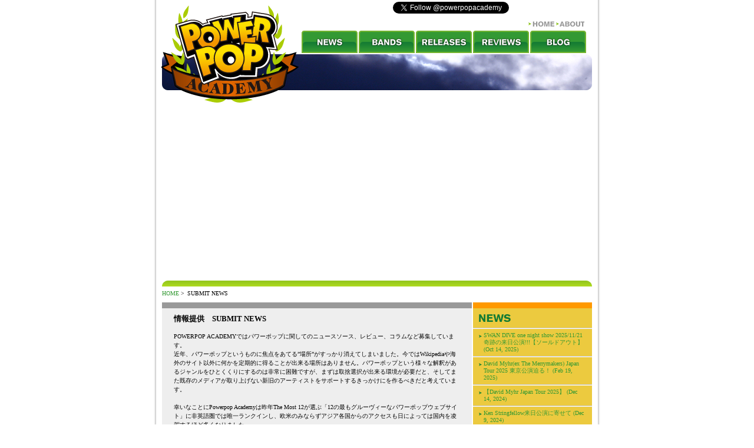

--- FILE ---
content_type: text/html
request_url: http://www.powerpopacademy.com/submitnews.html
body_size: 15099
content:
<?xml version="1.0" encoding="UTF-8"?>
<!DOCTYPE html PUBLIC "-//W3C//DTD XHTML 1.0 Strict//EN" "http://www.w3.org/TR/xhtml1/DTD/xhtml1-strict.dtd">
<html xmlns="http://www.w3.org/1999/xhtml" xml:lang="ja-JP" lang="ja-JP">
<head>
<link rel="shortcut icon" href="http://www.powerpopacademy.com/img-common/favicon.ico">
<meta property="og:image" content="http://www.powerpopacademy.com/img-common/logo_ppa.gif"/>
<meta http-equiv="Content-Type" content="text/html; charset=UTF-8" />
<meta http-equiv="Content-Style-Type" content="text/css" />
<meta http-equiv="Content-Script-Type" content="text/javascript" />
<meta name="ROBOTS" content="ALL" />
<meta name="description" content="世界中のパワーポップ（POWER POP, POWERPOP）バンドのニュースやCD、レコード、グッズが集まる日本唯一のパワーポップ専門サイト" />
<meta name="keywords" content="パワーポップ, POWER, POP, POWERPOP, CD, パワポ, ショップ, 名盤, PUNK, 通販, weezer, FOW, SHOP, store, シンセ, 80s, レコード" />
<meta name="google-translate-customization" content="2ab0e9d0df124bdb-78c0dbdb38741dbb-g7902cf8093edbe6c-17"></meta>

<link rel="stylesheet" href="/css/import.css" type="text/css" media="screen,tv" />
<link rel="stylesheet" href="/css/print.css" type="text/css" media="print" />
<link rel='stylesheet' id='list-page-css' href="/css/list.page.css" type='text/css' media='all' />
<link rel="stylesheet" href="/css/version4.css" type="text/css" />
<script type="text/javascript" src="/js/jquery-1.10.1.min.js"></script>
<script type="text/javascript" src="/js/prototype.js"></script>
<script type="text/javascript" src="/js/scriptaculous.js?load=effects,builder"></script>
<script type="text/javascript" src="/js/lightbox.js"></script>
<script type="text/javascript" src="/js/rollover.js"></script>




<title>SUBMIT NEWS | POWERPOP ACADEMY  （パワーポップ・アカデミー）       a division of THSITIME RECORDS</title>
</head>

<body>

<!--wrapper-->
<div id="wrapper">

	<!--head-->
	<div id="head">

<p id="logo"><a href="/home.html">POWERPOP ACADEMY</a></p>
<!--SNS-->	
	
<div id="SNS">
<!--Twitterボタン-->
<a href="https://twitter.com/powerpopacademy" class="twitter-follow-button" data-show-count="true" data-lang="en">follow @powerpopacademy</a>
<script>!function(d,s,id){var js,fjs=d.getElementsByTagName(s)[0],p=/^http:/.test(d.location)?'http':'https';if(!d.getElementById(id)){js=d.createElement(s);js.id=id;js.src=p+'://platform.twitter.com/widgets.js';fjs.parentNode.insertBefore(js,fjs);}}(document, 'script', 'twitter-wjs');</script>


<!--いいねボタン-->
<iframe src="//www.facebook.com/plugins/like.php?href=http%3A%2F%2Fwww.facebook.com%2Fpowerpopacademy&amp;send=false&amp;layout=button_count&amp;width=110&amp;show_faces=false&amp;font&amp;colorscheme=light&amp;action=like&amp;height=21&amp;appId=488986647806837" scrolling="no" frameborder="0" style="border:none; overflow:hidden; width:110px; height:21px;" allowTransparency="true"></iframe></div>

<br><br><br><br>
<!--navH-->
		<div id="navH">
			<ul>
			<li><a href="/home.html"><img src="/img-common/nav-home.gif" width="44" height="9" alt="HOME" class="btn" /></a></li>
			<li><a href="/about.html"><img src="/img-common/nav-about.gif" width="48" height="9" alt="ABOUT" class="btn" /></a></li>
			</ul>
		</div>
		<!--/navH-->


		<!--navG-->
		<div id="navG">
			<ul>
			<li id="navG01" title="NEWS"><a href="/news/index.html">NEWS</a></li>
			<li id="navG02" title="BANDS"><a href="/bands/index.html">BANDS</a></li>
			<li id="navG03" title="RELEASES"><a href="/releases/index.html">RELEASES</a></li>
			<li id="navG04" title="DISTRO"><a href="/distro/index.html">DISTRO</a></li>
			<li id="navG05" title="BLOG"><a href="/blog/index.html">BLOG</a></li>
			</ul>
		</div>
		<!--/navG-->

		<p id="photo"><img src="/img-common/photo-about.jpg" width="730" height="61" alt="写真" /></p>
		<h1></h1>

	</div>
	<!--/head-->

	<!--pageBody-->
	<div id="pageBody">

		<!--topicPath-->
		<div id="topicPath">
			<ul>
			<li><a href="/home.html">HOME</a></li>
			<li><span>&gt;</span>SUBMIT NEWS</li>
			</ul>
		</div>
		<!--/topicPath-->

		<!--primary-->
		<div id="primary">

			<!--primaryBox-->
			<div class="primaryBox">
				<div class="one-column">
<strong>情報提供　SUBMIT NEWS</strong><BR><BR>
<p>POWERPOP ACADEMYではパワーポップに関してのニュースソース、レビュー、コラムなど募集しています。<BR>近年、パワーポップというものに焦点をあてる”場所”がすっかり消えてしまいました。今ではWikipediaや海外のサイト以外に何かを定期的に得ることが出来る場所はありません。パワーポップという様々な解釈があるジャンルをひとくくりにするのは非常に困難ですが、まずは取捨選択が出来る環境が必要だと、そしてまた既存のメディアが取り上げない新旧のアーティストをサポートするきっかけにを作るべきだと考えています。<BR><BR>

幸いなことにPowerpop Academyは昨年The Most 12が選ぶ「12の最もグルーヴィーなパワーポップウェブサイト」に非英語圏では唯一ランクインし、欧米のみならずアジア各国からのアクセスも日によっては国内を凌駕するほど多くなりました。
<BR>
是非、あなたの飛び切りのスクープ、他愛もないタレコミ、音源リリース、フリーダウンロード情報、自薦他薦のバンド情報などお送りください。スタッフが吟味、情報の裏づけなどを行った後ニュースとしてポストさせていただきます。また参照したURL（ソース元）がある場合はそちらのリンクも添えて投稿してください。<BR>※すべての情報が載るわけではないことをご了承ください。<BR><BR>


<strong>アフターファイヴ＆週末＆放課後ライター、記事で連携を図ってくれるブロガー様も同時募集中</strong><BR>
お気軽にフォームからご連絡を<BR>


■参加のポイント（例）<BR>
・何年も追いかけているパワーポップバンドがいる<BR>
・そのバンドのことなら誰よりも詳しい<BR>
・そのバンドのことをみんなに知って欲しい<BR>
・海外などでチェックしたパワーポップのニュースをみんなに読んで欲しい<BR>
・つぶやくだけでは物足りない<BR><BR>

■参加メリット<BR>
・ニュースやブログ記事が毎日のように溢れている昨今、みなさんの大切な情報はすぐに埋もれてしまいます。パワーポップという共通の場所に共通の言語で発表することで、パワーポップを愛する人たちに届けることが出来ます。<BR>
・あなたの書いた文章を好きなときに発表できます。<BR>
・アーティストへのインタビューなども提案可能です。<BR>
・好きなバンドのリリースや来日、イベント出演などに話が広がる可能性も<BR>
・記事にあなたのプロフィールと、あなたに関連したサイト（Twitter、ブログなど）へのリンクを掲載できます<BR>
・企画を考えて、実際のウェブマガジン上で実施することができます。アイデアも募集中！<BR>
<BR>
<BR>
      </p>           
 <form method="post" action="http://www.powerpopacademy.com/cgi/mt/plugins/MailForm/mt-mail-form.cgi" name="mail_form">
                     <p>
                        <label for="mail_author">投稿者 YOUR NAME　:</label><br />
                        <input id="mail_author" name="mail_author" size="50" value="" />
                     </p>
                     <p>
                        <label for="mail_email">メールアドレス　YOUR MAIL:</label><br />
                        <input id="mail_email" name="mail_email" size="50" value="" />
                     </p>
                     <p>
                        <label for="mail_subject">タイトル　TITLE:</label><br />
                        <input id="mail_subject" name="mail_subject" size="50" value="" />
                     </p>
                     <p>
                        <label for="mail_text">本文　THE SCOOP:</label><br />
                        <textarea id="mail_text" name="mail_text" rows="20" cols="100"></textarea>
                     </p>
                     <p>
                        <input type="hidden" id="mail_blog_id" name="mail_blog_id" value="1" />
                        <input type="submit" name="mail_preview" id="mail_preview" accesskey="v" value="確認" />
                        <input type="submit" name="mail_post" id="mail_post" accesskey="s" value="送信" />
                     </p>
                     </form>


				</div>
			</div>
			<!--/primaryBox-->

		</div>
		<!--/primary-->

		<!--secondary-->
		<div id="secondary">

			<!--secondaryBox-->
			<div class="secondaryBox">
<h2><img src="/img-common/h2-news.gif" width="182" height="13" alt="NEWS" /></h2>
<ul>
<li>
<p class="arrow"><a href="http://www.powerpopacademy.com/news/2025/10/14-200621.html">SWAN DIVE one night show 2025/11/21 奇跡の来日公演!!!【ソールドアウト】 (Oct 14, 2025)</a></p>
</li>
<li>
<p class="arrow"><a href="http://www.powerpopacademy.com/news/2025/02/19-111108.html">David Myhr(ex The Merrymakers) Japan Tour 2025 東京公演迫る！ (Feb 19, 2025)</a></p>
</li>
<li>
<p class="arrow"><a href="http://www.powerpopacademy.com/news/2024/12/14-195818.html">【David Myhr Japan Tour 2025】 (Dec 14, 2024)</a></p>
</li>
<li>
<p class="arrow"><a href="http://www.powerpopacademy.com/news/2024/12/09-231704.html">Ken Stringfellow来日公演に寄せて (Dec  9, 2024)</a></p>
</li>
<li>
<p class="arrow"><a href="http://www.powerpopacademy.com/news/2024/09/27-160913.html">【Chris Price来日公演特集】公演直前、Chris Priceからのメッセージが到着！！ (Sep 27, 2024)</a></p>
</li>
<li>
<p class="arrow"><a href="http://www.powerpopacademy.com/news/2024/08/28-180107.html">【Chris Price来日公演特集】Melody Of Madnessというスーパーポップユニット！ (Aug 28, 2024)</a></p>
</li>
<li>
<p class="arrow"><a href="http://www.powerpopacademy.com/news/2024/07/22-195834.html">【Chris Price来日公演特集】Emitt Rhodes復活という奇跡を起こしたマジックメロディー (Jul 22, 2024)</a></p>
</li>
<li>
<p class="arrow"><a href="http://www.powerpopacademy.com/news/2024/06/30-052632.html">Powerpop Academy Presents Chris Price Japan Tour!!!!! (Jun 30, 2024)</a></p>
</li>
<li>
<p class="arrow"><a href="http://www.powerpopacademy.com/news/2024/04/05-193053.html">皆さん、Aerialが帰ってきました（涙）最強のアルバムを引っ提げて！ (Apr  5, 2024)</a></p>
</li>
<li>
<p class="arrow"><a href="http://www.powerpopacademy.com/news/2024/04/05-192107.html">え！？あのThe MommyheadsのJadedが2024年の日本で生で聴けるんですか！？ (Apr  5, 2024)</a></p>
</li>

</ul>

			</div>
			<!--/secondaryBox-->



<!--banner-->
<div id="banner">
<form action="https://www.paypal.com/cgi-bin/webscr" method="post">
  <input type="hidden" name="cmd" value="_donations">
  <input type="hidden" name="business" value="TCLUANSXCCR2Y">
  <input type="image" src="http://www.powerpopacademy.com/img-common/btn_donateCC_LG.gif"
    border="0" name="submit"
    alt="PayPal - The safer, easier way to pay online!">
</form>
<br>
<p align="center">If you like what we do, please donate to help us keep the site (and maybe Powerpop itself)going and to grow...</p>


<p>
<A href="http://www.ziyu.net/" target="_blank"><IMG SRC="http://pranking6.ziyu.net/img.php?powerpopacademy" alt="ブログパーツ" border=0 width=35 height=11></A>
<SCRIPT TYPE="text/javascript" SRC="http://pranking6.ziyu.net/js/powerpopacademy.js" charset=shift_jis></SCRIPT></p>


<p><a href="http://www.powerpopacademy.com/submitnews.html"><img src="/img-common/submitnews.jpg" width="202" alt="ニュース投稿" /></a></p>



<p><style type='text/css'>a.soundcloud-dropbox:hover {color: white !important; background-color: transparent !important; background-position: -200px 0 !important;}*html a.soundcloud-dropbox {background-image: none !important; filter: progid:DXImageTransform.Microsoft.AlphaImageLoader(src='(http://a1.sndcdn.com/images/dropbox_square_dark.png?04ad178)', sizingMethod='crop') !important;}/* if you want to have valid HTML, please be so kind and put the style part in the head of your page */</style><a href='http://soundcloud.com/thistimerecords/dropbox' style='display: block; margin: 10px auto; background: transparent url(http://a1.sndcdn.com/images/dropbox_square_dark.png?04ad178) top left no-repeat; color: #D9D9D9; font-size: 10px; height: 82px; padding: 39px 15px 5px 10px; width: 105px; text-decoration: none; text-align: center; font-family: "Lucida Grande", Helvetica, Arial, sans-serif; line-height: 1.3em' class='soundcloud-dropbox'>Send me<br>your sounds</a></p>


<p><a href="http://www.thistimerecords.com/"><img src="/img-common/banner-thistime.gif" width="202" height="30" alt="THISTIME RECORDS" /></a></p>


<br>
<br>
<br>
<br>

</div>
<!--/banner-->


		</div>
		<!--/secondary-->

		<div class="clear">&nbsp;</div>

<!-- twitter follow badge by go2web20 -->
<script src='http://files.go2web20.net/twitterbadge/1.0/badge.js' type='text/javascript'></script><script type='text/javascript' charset='utf-8'><!--
tfb.account = 'powerpopacademy';
tfb.label = 'follow-us';
tfb.color = '#f7941d';
tfb.side = 'r';
tfb.top = 126;
tfb.showbadge();
--></script>
<!-- end of twitter follow badge -->

<script async src="//pagead2.googlesyndication.com/pagead/js/adsbygoogle.js"></script>
<!-- PPA_bottom728 -->
<ins class="adsbygoogle"
     style="display:inline-block;width:728px;height:90px"
     data-ad-client="ca-pub-2145537989272681"
     data-ad-slot="9672125960"></ins>
<script>
(adsbygoogle = window.adsbygoogle || []).push({});
</script>


		<!--foot-->
		<div id="foot">

			<!--navB-->
			<div id="navB">
				<ul>
				<li><a href="/home.html">HOME</a></li>
				<li><span>｜</span><a href="/news/index.html">NEWS</a></li>
				<li><span>｜</span><a href="/bands/index.html">BANDS</a></li>
				<li><span>｜</span><a href="/releases/index.html">RELEASES</a></li>
				<li><span>｜</span><a href="/distro/index.html">DISTRO</a></li>
				<li><span>｜</span><a href="/blog/index.html">BLOG</a></li>
				<li><span>｜</span><a href="/about.html">ABOUT</a></li>
				<li><span>｜</span><a href="/submitnews.html">SUBMIT NEWS</a></li>
				</ul>
			</div>
			<!--/navB-->

			<address>&copy; POWERPOP ACADEMY</address>

		</div>
<script type=text/javascript>$(document).ready(function(){$.stratus({color:"ff3366",align:"top",animate:"fade",random:!1,download:!1,auto_play:false,position:"absolute",links:"https://soundcloud.com/powerpopacademy"})});</script>
		
		<!--/foot-->


	</div>
	<!--/pageBody-->

</div>
<!--/wrapper-->

</body>
</html>

--- FILE ---
content_type: text/html; charset=utf-8
request_url: https://www.google.com/recaptcha/api2/aframe
body_size: 269
content:
<!DOCTYPE HTML><html><head><meta http-equiv="content-type" content="text/html; charset=UTF-8"></head><body><script nonce="Uq3GLJQdIDWRC_PPm-5enA">/** Anti-fraud and anti-abuse applications only. See google.com/recaptcha */ try{var clients={'sodar':'https://pagead2.googlesyndication.com/pagead/sodar?'};window.addEventListener("message",function(a){try{if(a.source===window.parent){var b=JSON.parse(a.data);var c=clients[b['id']];if(c){var d=document.createElement('img');d.src=c+b['params']+'&rc='+(localStorage.getItem("rc::a")?sessionStorage.getItem("rc::b"):"");window.document.body.appendChild(d);sessionStorage.setItem("rc::e",parseInt(sessionStorage.getItem("rc::e")||0)+1);localStorage.setItem("rc::h",'1769905876825');}}}catch(b){}});window.parent.postMessage("_grecaptcha_ready", "*");}catch(b){}</script></body></html>

--- FILE ---
content_type: text/css
request_url: http://www.powerpopacademy.com/css/import.css
body_size: 381
content:
@charset "Shift_JIS";

@import "fonts.css";
@import "foot.css";
@import "form.css";
@import "head.css";
@import "list.css";
@import "module.css";
@import "navB.css";
@import "navG.css";
@import "navH.css";
@import "navL.css";
@import "print.css";
@import "reset.css";
@import "structure.css";
@import "table.css";
@import "topicPath.css";
@import "typography.css";

--- FILE ---
content_type: text/css
request_url: http://www.powerpopacademy.com/css/list.page.css
body_size: 5970
content:

.list-post .the_content figure br {
	display:none;
}

#tsLists div, #tsLists img, #tsLists p {
	margin:0px;
	padding:0px;
}
#tsLists .tsl_header {
	padding-bottom:15px;
}
#tsLists .tsl_header p {
	margin-bottom:12px;
}
#tsLists .tsl_header {
	padding-bottom:15px;
}
#tsLists .tsl_excerpt {
	display:none !important
}
#tsLists .tsl_items {
	clear:both;
}
#tsLists .tsl_item {
	padding:30px 0px;
	border-top-width: 1px;
	border-top-style: solid;
}
#tsLists .tsl_item_twitter {
	padding:10px 0px;
}
#tsLists .tsl_clear {
	clear:both;
	height: 1px;
	overflow: hidden;
}
#tsLists .tsl_left {
	float:left;
	width:190px;
}
#tsLists .tsl_left_twitter {
	float:left;
	width:48px;
}
#tsLists .tsl_handle {
	background-image: url("https://ts-tools.s3.amazonaws.com/lists/css/handle-img.png");
	height: 48px;
	width: 48px;
}
#tsLists .tsl_number {
	float:left;
	font-family: "Arial Black",Arial,Helvetica,Geneva,sans-serif;
	font-size: 30px;
	font-weight: bold;
	overflow: hidden;
	padding-top: 10px;
	text-align: center;
	width: 40px;
	height: 30px;
	margin-right:15px;
}
#tsLists .tsl_number_4dig {
	font-size: 15px;
}
#tsLists .tsl_number_3dig {
	font-size: 20px;
}
#tsLists .tsl_number_2dig {
	font-size: 25px;
}
#tsLists .tsl_item_hdr {
	float:left;
	width:375px;
}
#tsLists .tsl_item_hdr_full {
	width: auto;
}
#tsLists .tsl_audio {
	height:25px;
}
#tsLists .tsl_right {
	float:right;
	width:430px;
}
#tsLists .tsl_right_twitter {
	float:right;
	width:560px;
}
#tsLists .tsl_right_full {
	float: none;
	width:620px;
}
#tsLists .tsl_getOnLinks {
	border-top-width: 1px;
	border-top-style: solid;
	padding-top:15px;
	margin-top:15px;
	font-weight:bold;
}
#tsLists .tsl_link {
	float:left;
}
#tsLists .tsl_lnkline {
	float:left;
	padding:0 7px;
}
#tsLists .tsl_getOn {
	float:left;
	padding-right:7px;
}
#tsLists .tsl_title_middle {
	height: 40px;
	display: table-cell;
	vertical-align: middle;
}
#tsLists .tsl_title h3 {
	font-size: 24px;
	line-height: 26px;
	margin: -4px 0 3px;
	text-transform: none;
}
#tsLists .tsl_item_hdr_full_noCount .tsl_title h3 {
	font-size: 18px;
	line-height: 20px;
}
#tsLists .tsl_subtitle {
	font-weight:bold;
}
#tsLists .tsl_album {
	font-weight:bold;
	padding-bottom:5px;
}
#tsLists .tsl_descr {
	padding-bottom:5px;
}
#tsLists .tsl_descr ul {
	margin:0 !important;
}
#tsLists .tsl_descr p {
	margin-bottom:10px;
}
#tsLists .tsl_iGap {
	height:5px;
	overflow:hidden;
}
#tsLists .hdr_image {
	text-align:center;
	padding-bottom:15px;
}
#tsLists .hdr_image_center {
	text-align:center;
	padding-bottom:15px;
}
#tsLists .hdr_image_left {
	float: left;
	padding-right:15px;
	padding-bottom:0px;
}
#tsLists .tsl_img_credit {
	text-align:left;
	font-size:11px;
	position: relative;
	padding-bottom:15px;
	clear:both;
}
#tsLists .hdr_image .tsl_img_credit {
	padding-bottom:0px;
}
#tsLists .tsl_audio, #tsLists .tsl_video {
	display:none;
}
#tsLists .tsl_items .button, #tsLists .pagination .button {
	cursor:default;
}
#tsLists .tsl_footer h2 {
	margin-top:0 !important;
	font-size:24px;
}
#tsLists .tsl_footer p {
	margin-bottom:10px;
}
#tsl_pages {
	margin-bottom:10px;
	padding:10px 15px;
}
#tsl_pages .pagination {
	font-size: 20px;
	font-weight: bold;
}
#tsl_pages .pagination a {
	text-decoration: none;
}
#tsl_pages .pagination .item {
	display: block;
	float: left;
	text-align: center;
	height:29px;
	border-right-width:5px;
	border-right-style:solid;
}
#tsl_pages .pagination .lbl {
	margin: 0 10px;
	overflow: hidden;
	padding: 5px 3px;
	white-space: nowrap;
	width: 60px;
}
#tsl_pages .pagination .btn, #tsl_pages .pagination .isLast  {
	border-right-width:0px;
}
#tsl_pages .pagination .btn .lbl {
	margin:0;
	padding-left:0;
	padding-right:0;
	font-size: 18px;
}
#tsl_pages .pagination .current.btn .lbl {
	background-color:transparent;
}
#tsl_pages .pagination .next {
	float:right;
}
#tsl_pages .pagination .next .lbl {
	width:70px;
	text-align: right;
}
#tsl_pages .pagination .prev .lbl {
	width:110px;
	text-align: left;
}
#tsl_pages .pagination .prev.box4 {
	padding-right:42px;
}
#tsl_pages .pagination .prev.box3 {
	padding-right:85px;
}
#tsl_pages .pagination .prev.box2 {
	padding-right:127px;
}
#tsl_pages .pagination .prev.box1 {
	padding-right:170px;
}

#tsl_infoBtn_1 {
	clear: both;
	margin-top: 27px;
	text-align: center;
}
#tsl_infoBtn_1 .infoLink {
	display: inline;
	margin: 7px;
}
#tsl_infoBtn_1 .infobtn {
	text-align: center;
}
#tsl_infoBtn_1 .infobtn a, #tsl_infoBtn_1 .infobtn a:hover {
	font-size: 14px;
	font-weight: bold;
	margin: 12px 0 30px;
	padding: 7px;
	display:inline-block;
	*display:inline;
	zoom:1;
}
#tsl_infoBtn_1 .infobtn a {
	text-decoration: none;
}
#tsl_infoBtn_1 a {
	margin:16px 0 0 !important;
}

.tsl_below {
	text-align:center;
}
.tsl_below .tsl_thumb {
	padding-top:15px !important
}


/** POLL DADDY */
#tsLists #single_wrap .gform_wrapper {
	clear: both;
}
#tsLists .polldaddy-inline {
	width: 584px !important;
}
#tsLists .polldaddy-inline {
	padding: 10px 20px 20px !important;
}
#tsLists .pds-answer-feedback {
	margin: 5px 0 0 !important;
}
#tsLists .pds-answer-group, .pds-feedback-group {
	padding: 5px 0 !important;
}
#tsLists .pds-question {
	padding-bottom: 10px !important;
}
#tsLists .gform_footer .button {
	float: none !important;
}
#tsLists .tsl_below .tsl_descr {
	text-align:left;
}
#tsLists .no_header .tsl_item_1 {
	border-top: 0;
}
#tslists .tsl_below .tsl_video {
	padding-top:15px !important;
	margin-bottom: 15px;
}
#tslists .hdr_image_left {
	margin-bottom: 15px;
}

/** ** DEFAULT COLORS **/
#tsl_pages .pagination .current.btn .lbl {
	/*color:#cccccc;*/
}

#list_playlist_buy_button {
	width:280px;
	text-align:center;
}
#list_playlist_buy_button .itunes_buy_wrap,
#list_playlist_buy_button .amazon_buy_wrap {
	font:bold 14px/normal "Helvetica Neue", arial, sans-serif;
	line-height:normal;
}
#list_playlist_buy_button .itunes_buy_wrap {
	padding:8px 0 20px;
	border-bottom:1px dotted #333;
}
#list_playlist_buy_button .amazon_buy_wrap {
	padding:20px 0 8px;
}

--- FILE ---
content_type: text/css
request_url: http://www.powerpopacademy.com/css/version4.css
body_size: 934
content:
@charset "Shift_JIS";

body{
	color:#000000;
	background:#ffffff;
}
a img{
	border:none;
	color:#ffffff;
}

h4 {
    font-size: 20px;
    line-height: 20px;
    letter-spacing: -2px;
    font-weight: bold;
    margin-left: 30px;
    color: #2b74b4 ;
}
h5 {
    font-size: 20px;
    line-height: 15px;
    letter-spacing: -2px;
    font-weight: bold;
    margin-left: 30px;
    color: #2b74b4 ;
}


.buybtn1 {
	font-size:12px;
	font-weight:normal;
	color:#fff;
	width:180px;
	margin:10px auto;
	padding:5px 10px;
	line-height:200%;
	text-decoration:none;
	background-color:#39F;
	display:inline-block;
	text-align:center;

}

a.buybtn1 {text-decoration:none;color:#fff;}
a.buybtn1:visited {text-decoration:none;color*#fff;}
a.buybtn1:link {text-decoration:none;color*#fff;}

.buybtn1:hover {
	color:#fff;
	background-color:#0CF;
}
.buybtn1:active {
	position:relative;
	top:1px;
}

--- FILE ---
content_type: text/css
request_url: http://www.powerpopacademy.com/css/fonts.css
body_size: 788
content:
/*
Copyright (c) 2007, Yahoo! Inc. All rights reserved.
Code licensed under the BSD License:
http://developer.yahoo.net/yui/license.txt
version: 2.2.2
*/
/**
 * Percents could work for IE, but for backCompat purposes, we are using keywords.
 * x-small is for IE6/7 quirks mode.
 * 
 */
body {font:13px arial,helvetica,clean,sans-serif;*font-size:small;*font:x-small;}
table {font-size:inherit;font:100%;}

/**
 * 99% for safari; 100% is too large
 */
select, input, textarea {font:99% arial,helvetica,clean,sans-serif;}

/**
 * Bump up !IE to get to 13px equivalent
 */
pre, code {font:115% monospace;*font-size:100%;}

/**
 * Default line-height based on font-size rather than "computed-value"
 * see: http://www.w3.org/TR/CSS21/visudet.html#line-height
 */
body * {line-height:1.22em;}


--- FILE ---
content_type: text/css
request_url: http://www.powerpopacademy.com/css/foot.css
body_size: 831
content:
/*
-----------------------------------------------------------------------------*/

/*div#foot*/
/*div#foot div#navB*/
/*div#foot address*/

/*
-----------------------------------------------------------------------------*/

/*div#foot
-----------------------------------------------------------------------------*/
div#foot{
	font-size:77%;
	margin:0;
	padding:0;
	width:730px;
	height:40px;
	position:relative;
	background:url(/img-common/bg-foot.gif) no-repeat;
}

/*div#foot div#navB
-----------------------------------------------------------------------------*/
div#foot div#navB{
	position:absolute;
	top:12px;
	left:10px;
}

/*div#foot address
-----------------------------------------------------------------------------*/
div#foot address{
	position:absolute;
	top:12px;
	right:10px;
}

--- FILE ---
content_type: text/css
request_url: http://www.powerpopacademy.com/css/form.css
body_size: 610
content:
/*
-----------------------------------------------------------------------------*/

/*body#blog table td input*/
/*body#blog table td textarea*/

/*
-----------------------------------------------------------------------------*/

/*body#blog table td input
-----------------------------------------------------------------------------*/
body#blog table td input{
	margin:0 5px 5px 0;
	padding:0;
}

/*body#blog table td textarea
-----------------------------------------------------------------------------*/
body#blog table td textarea{
	margin:0 5px 5px 0;
	padding:0;
	width:381px;
}


--- FILE ---
content_type: text/css
request_url: http://www.powerpopacademy.com/css/head.css
body_size: 1964
content:
/*
-----------------------------------------------------------------------------*/

/*div#head*/
/*body#home div#head*/
/*div#head p#logo*/
/*div#head p#photo*/
/*div#head div#navH*/
/*div#head div#navG*/
/*div#head h1*/

/*
-----------------------------------------------------------------------------*/

/*div#head
-----------------------------------------------------------------------------*/
div#head{
	text-align:left;
	width:750px;
	height:176px;
	margin:0 4px 0 4px;
	position:relative;
}

/*body#home div#head
-----------------------------------------------------------------------------*/
body#home div#head{
	height:258px;
}

/*div#head p#logo
-----------------------------------------------------------------------------*/
div#head p#logo{
	width:233px;
	height:165px;
	text-indent:-9999px;
	text-decoration:none;
	position:absolute;
	top:9px;
	left:9px;
	z-index:1;
	background:url(/img-common/logo.png) 0 0 repeat-y;
	_background-image:url(/img-common/spacer.gif);
	_filter:progid:DXImageTransform.Microsoft.AlphaImageLoader(src='/img-common/logo.png',sizingMethod=scale);
}
div#head p#logo a{
	width:233px;
	height:165px;
	display:block;
	outline-width:0;
}

/*div#head p#photo
-----------------------------------------------------------------------------*/
div#head p#photo{
	position:absolute;
	left:10px;
	top:92px;
	vertical-align: bottom;
}

/*div#head div#navH
-----------------------------------------------------------------------------*/
div#head div#navH{
	position:absolute;
	left:632px;
	top:30px;
}

/*div#head div#navG
-----------------------------------------------------------------------------*/
div#head div#navG{
	position:absolute;
	left:246px;
	top:51px;
}

/*div#head h1
-----------------------------------------------------------------------------*/
div#head h1{
	line-height:1px;
	font-size:1px;
	position:absolute;
	left:0;
	top:153px;
}


--- FILE ---
content_type: text/css
request_url: http://www.powerpopacademy.com/css/list.css
body_size: 265
content:
/*
-----------------------------------------------------------------------------*/

/**/

/*
-----------------------------------------------------------------------------*/

/*
-----------------------------------------------------------------------------*/

--- FILE ---
content_type: text/css
request_url: http://www.powerpopacademy.com/css/module.css
body_size: 875
content:
/*
-----------------------------------------------------------------------------*/

/*img*/
/*.clear*/
/*.rightAdjust*/
/*.centerAdjust*/

/*
-----------------------------------------------------------------------------*/

/*img
-----------------------------------------------------------------------------*/
img,
a img{
	border:0;
	vertical-align:bottom;
}

/*.clear
-----------------------------------------------------------------------------*/
.clear{
	clear:both;
	height:0.1px;
	font-size:0;
	overflow:hidden;
}

/*.rightAdjust
-----------------------------------------------------------------------------*/
.rightAdjust{
	margin:0;
	text-align:right;
}
.rightAdjust img{
	margin:0 0 0 10px;
}

/*.centerAdjust
-----------------------------------------------------------------------------*/
.centerAdjust{
	text-align:center;
}

--- FILE ---
content_type: text/css
request_url: http://www.powerpopacademy.com/css/navB.css
body_size: 379
content:
/*
-----------------------------------------------------------------------------*/

/*div#navB li*/

/*
-----------------------------------------------------------------------------*/

/*div#navB li
-----------------------------------------------------------------------------*/
div#navB li{
	display:inline;
}
div#navB li span{
	margin:0;
	padding:0 2px 0 0;
}


--- FILE ---
content_type: text/css
request_url: http://www.powerpopacademy.com/css/navG.css
body_size: 3205
content:
/*
-----------------------------------------------------------------------------*/

/*div#navG*/
/*div#navG li*/
/*div#navG li#navG01*/
/*div#navG li#navG02*/
/*div#navG li#navG03*/
/*div#navG li#navG04*/
/*div#navG li#navG05*/

/*
-----------------------------------------------------------------------------*/

/*div#navG
-----------------------------------------------------------------------------*/
div#navG{
	margin:0 auto 0 auto;
	width:485px;
	height:40px;
	background:url(/img-common/bg-navG.gif) 0 0 no-repeat;
	position:relative;
	top:0;
	left:0;
}

/*div#navG li
-----------------------------------------------------------------------------*/
div#navG li{
	width:97px;
	height:40px;
	display:block;
	position:absolute;
	top:0;
	text-indent:-9999px;
	text-decoration:none;
}
#navG li a{
	width:97px;
	height:40px;
	display:block;
	outline-width:0;
}

/*div#navG li#navG01
-----------------------------------------------------------------------------*/
#navG li#navG01,
#navG li#navG01-on,
#navG li#navG01 a,
#navG li#navG01-on a{
	left:0;
}
#navG li#navG01{
	background:url(/img-common/navG01.gif) 0 0 no-repeat;
}
#navG li#navG01 a:hover{
	background:url(/img-common/navG01.gif) 0 -40px no-repeat;
}
#navG ul#news li#navG01{
	background:url(/img-common/navG01.gif) 0 -40px no-repeat;
}


/*div#navG li#navG02
-----------------------------------------------------------------------------*/
#navG li#navG02,
#navG li#navG02-on,
#navG li#navG02 a,
#navG li#navG02-on a{
	left:97px;
}
#navG li#navG02{
	background:url(/img-common/navG02.gif) 0 0 no-repeat;
}
#navG li#navG02 a:hover{
	background:url(/img-common/navG02.gif) 0 -40px no-repeat;
}
#navG ul#bands li#navG02{
	background:url(/img-common/navG02.gif) 0 -40px no-repeat;
}

/*div#navG li#navG03
-----------------------------------------------------------------------------*/
#navG li#navG03,
#navG li#navG03-on,
#navG li#navG03 a,
#navG li#navG03-on a{
	left:194px;
}
#navG li#navG03{
	background:url(/img-common/navG03.gif) 0 0 no-repeat;
}
#navG li#navG03 a:hover{
	background:url(/img-common/navG03.gif) 0 -40px no-repeat;
}
#navG ul#releases li#navG03{
	background:url(/img-common/navG03.gif) 0 -40px no-repeat;
}

/*div#navG li#navG04
-----------------------------------------------------------------------------*/
#navG li#navG04,
#navG li#navG04-on,
#navG li#navG04 a,
#navG li#navG04-on a{
	left:291px;
}
#navG li#navG04{
	background:url(/img-common/navG04.gif) 0 0 no-repeat;
}
#navG li#navG04 a:hover{
	background:url(/img-common/navG04.gif) 0 -40px no-repeat;
}
#navG ul#distro li#navG04{
	background:url(/img-common/navG04.gif) 0 -40px no-repeat;
}

/*div#navG li#navG05
-----------------------------------------------------------------------------*/
#navG li#navG05,
#navG li#navG05-on,
#navG li#navG05 a,
#navG li#navG05-on a{
	left:388px;
}
#navG li#navG05{
	background:url(/img-common/navG05.gif) 0 0 no-repeat;
}
#navG li#navG05 a:hover{
	background:url(/img-common/navG05.gif) 0 -40px no-repeat;
}
#navG ul#blog li#navG05{
	background:url(/img-common/navG05.gif) 0 -40px no-repeat;
}



--- FILE ---
content_type: text/css
request_url: http://www.powerpopacademy.com/css/navH.css
body_size: 408
content:
/*
-----------------------------------------------------------------------------*/

/*div#navH ul li*/

/*
-----------------------------------------------------------------------------*/

/*div#navH ul li
-----------------------------------------------------------------------------*/
div#navH ul li{
	line-height:1px;
	font-size:1px;
	margin:0;
	padding:0;
	width:49px;
	display:inline;
}


--- FILE ---
content_type: text/css
request_url: http://www.powerpopacademy.com/css/navL.css
body_size: 265
content:
/*
-----------------------------------------------------------------------------*/

/**/

/*
-----------------------------------------------------------------------------*/

/*
-----------------------------------------------------------------------------*/

--- FILE ---
content_type: text/css
request_url: http://www.powerpopacademy.com/css/print.css
body_size: 208
content:
/*
-----------------------------------------------------------------------------*/

/*import*/
/*hidden*/
/*change*/

/*
-----------------------------------------------------------------------------*/

--- FILE ---
content_type: text/css
request_url: http://www.powerpopacademy.com/css/reset.css
body_size: 604
content:
body,
div,
dl,
dt,
dd,
ul,
ol,
li,
h1,
h2,
h3,
h4,
h5,
h6,
pre,
form,
fieldset,
input,
textarea,
p,
blockquote,
th,
td{
	margin:0;
	padding:0;
}

table{
	border-collapse:collapse;
	border-spacing:0;
}

fieldset,
img{
	border:0;
}

address,
caption,
cite,
code,
dfn,
em,
/*strong,*/
th,
var{
	font-style:normal;
	font-weight:normal;
}

ol,
ul{
	list-style:none;
}

caption,
th{
	text-align:left;
}

h1,
h2,
h3,
h4,
h5,
h6{
	font-size:100%;
	font-weight:normal;
}

q:before,
q:after{
	content:'';
}

abbr,
acronym{border:0;
}



--- FILE ---
content_type: text/css
request_url: http://www.powerpopacademy.com/css/structure.css
body_size: 7847
content:
/*
-----------------------------------------------------------------------------*/

/*body*/
/*div#wrapper*/
/*div#pageBody*/
/*div#primary*/
/*div#secondary*/
/*div.primaryBox*/
/*div.secondaryBox*/
/*div.secondaryBox h2*/
/*div.secondaryBox ul li*/
/*div.pic*/
/*div.txt*/
/*div.one-column*/
/*div#banner*/

/*
-----------------------------------------------------------------------------*/

/*body
-----------------------------------------------------------------------------*/
body{
	margin:0;
	padding:0;
	text-align:center;/*for IE5.5*/
	background:url(/img-common/bg-body.gif) 0 0 repeat-x fixed #ffffff;
}

/*div#wrapper
-----------------------------------------------------------------------------*/
div#wrapper{
	margin:0 auto 0 auto;
	padding:0;
	width:758px;
	background:url(/img-common/bg-wrapper.png) 0 0 repeat-y;
	_background-image:url(/img/spacer.gif);
	_filter:progid:DXImageTransform.Microsoft.AlphaImageLoader(src='/img-common/bg-wrapper.png',sizingMethod=scale);
}

/*div#pageBody
-----------------------------------------------------------------------------*/
div#pageBody{
	position:relative;
	margin:0 14px 0 14px;
	width:730px;
	text-align:left;
}

/*div#SNS
-----------------------------------------------------------------------------*/
div#SNS{
	position:absolute;
	margin:2px -15px 15px -29px;
	width:758px;
	text-align:right;
}

/*div#primary
-----------------------------------------------------------------------------*/
div#primary{
	width:526px;
	float:left;
	margin:0 0 2px 0;
	padding:0 0 30px 0;
	border-top:10px solid #999999;
	background:url(/img-common/bg-primary.gif) 0 bottom no-repeat;
}

/*div#secondary
-----------------------------------------------------------------------------*/
div#secondary{
	width:202px;
	float:right;
	margin:0 0 2px 0;
}

/*div.primaryBox
-----------------------------------------------------------------------------*/
div.primaryBox{
	width:526px;
	background:url(/img-common/bg-primaryBox.gif) 0 bottom no-repeat #eeeeee;
}

/*div.secondaryBox
-----------------------------------------------------------------------------*/
div.secondaryBox{
	margin:0 0 2px 0;
	padding:0 0 30px 0;
	border-top:10px solid #ff9900;
	background:url(/img-common/bg-secondaryBox.gif) 0 bottom no-repeat #ecca3f;
}

/*div.secondaryBox h2
-----------------------------------------------------------------------------*/
div.secondaryBox h2{
	position:relative;
	width:202px;
	height:35px;
	margin:0;
	background:url(/img-common/line-secondaryBox.gif) 0 bottom no-repeat;
	line-height:1px;
}
div.secondaryBox h2 img{
	position:absolute;
	left:10px;
	top:10px;
}

/*div.secondaryBox ul li
-----------------------------------------------------------------------------*/
div.secondaryBox ul li{
	width:202px;
	padding:5px 0 7px 0;
	_display:inline;/*for IE*/
	background:url(/img-common/line-secondaryBox.gif) 0 bottom no-repeat;
}

div.secondaryBox ul li ul li{
	width:182px;
	margin:0 10px 0 10px;
	padding:0 0 0 8px;
	font-size:77%;
	background:url(/img-common/arrow.gif) 0 0.5em no-repeat;
}

/*div.pic
-----------------------------------------------------------------------------*/
div.primaryBox div.pic{
	width:150px;
	margin:10px 10px 2px 20px;
	float:left;
	display:inline;
}
div.news div.primaryBox div.pic{
	width:100px;
	margin:10px 10px 2px 20px;
	float:left;
	display:inline;
}
div.secondaryBox div.pic{
	width:77px;
	height:77px;
	margin:0 10px 0 10px;
	float:left;
	display:inline;
}
div.secondaryBox div.pic2{
	width:100px;
	height:77px;
	margin:0 10px 0 10px;
	float:left;
	display:inline;
}
div.secondaryBox div.pic3{
	width:180px;
	height:180px;
	margin:0 10px 0 10px;
	float:left;
	display:inline;
}
div.secondaryBox div.pic4{
	width:180px;
	margin:0 10px 0 10px;
	float:left;
	display:inline;
}



/*div.txt
-----------------------------------------------------------------------------*/
div.primaryBox div.txt{
	width:326px;
	margin:10px 20px 2px 0;
	float:right;
	display:inline;
}

div.primaryBox div.txt div.qes {
	font-size:92%;
    color: #F00;
}
div.news div.primaryBox div.txt{
	width:376px;
	margin:10px 20px 2px 0;
	float:right;
	display:inline;
}
div.news div.primaryBox div.endclip_bg{
background: #F5F5F5;
   padding:5px 0px 5px 10px;
   margin:10px 0px;
   text-align: left;
   font-size:9px;
   color:#666666;
}

div.secondaryBox div.txt{
	width:95px;
	margin:0 10px 0 0;
	float:right;
	display:inline;
}
div.secondaryBox div.txt2{
	width:72px;
	margin:0 10px 0 0;
	float:right;
	display:inline;
}
div.news div.primaryBox div.box {
background: #F5F5F5;
	font-size: 8pt;
	line-height: 30px;
   padding:5px 0px 5px 10px;
	margin-bottom: 10px;
	}

/*div.one-column
-----------------------------------------------------------------------------*/
div.primaryBox div.one-column{
	padding:10px 20px 2px 20px;
}

/*div#banner
-----------------------------------------------------------------------------*/
div#banner{
	margin:18px 0 0 0;
}
div#banner p{
	margin:0 0 10px 0;
}

/*div.pageBute
-----------------------------------------------------------------------------*/
div.pageBute{
	padding:10px 0 10px 0;
	text-align:center;
	background:url(/img-common/bg-primaryBox.gif) 0 bottom no-repeat #eeeeee;
}
div.pageBute p span{
	margin:0 1em 0 1em;
	font-weight:bold;
}

/*div#posted
-----------------------------------------------------------------------------*/
div#posted{
    margin:20px 0 10px 0;
    font-size:4px;
	font-color:#D2D2D2;
    text-align:right;
	clear:both;
}

h4 {
    font-size: 22px;
    line-height: 26px;
    letter-spacing: -1px;
    font-weight: bold;
    color: #2b74b4 ;
}
h5 {
    font-size: 12px;
    line-height: 17px;
    letter-spacing: -1px;
    font-weight: bold;
    color: #447499 ;
}

.social_btn { 
margin: 10px 0px 0px 0px; 
padding: 0px; 
width:100%; 
}

.social_btn .facebook { 
float: left; 
margin: 0px 10px 0px 0px; 
padding: 0px; 
display: inline; 
width: 100px; 
}


.social_btn .hatena { 
float: left; 
margin: 0px 10px 0px 0px; 
padding: 0px; 
display: inline; 
width: 100px; 
}

.social_btn .twitter { 
float: left; 
margin: 0px 10px 0px 0px; 
padding: 0px; 
display: inline; 
width: 100px; 
}

#lightbox{	position: absolute;	left: 0; width: 100%; z-index: 100; text-align: center; line-height: 0;}
#lightbox img{ width: auto; height: auto;}
#lightbox a img{ border: none; }

#outerImageContainer{ position: relative; background-color: #fff; width: 250px; height: 250px; margin: 0 auto; }
#imageContainer{ padding: 10px; }

#loading{ position: absolute; top: 40%; left: 0%; height: 25%; width: 100%; text-align: center; line-height: 0; }
#hoverNav{ position: absolute; top: 0; left: 0; height: 100%; width: 100%; z-index: 10; }
#imageContainer>#hoverNav{ left: 0;}
#hoverNav a{ outline: none;}

#prevLink, #nextLink{ width: 49%; height: 100%; background-image: url(data:http://www.powerpopacademy.com/gif;base64,AAAA); /* Trick IE into showing hover */ display: block; }
#prevLink { left: 0; float: left;}
#nextLink { right: 0; float: right;}
#prevLink:hover, #prevLink:visited:hover { background: url(http://www.powerpopacademy.com/images/prevlabel.gif) left 15% no-repeat; }
#nextLink:hover, #nextLink:visited:hover { background: url(http://www.powerpopacademy.com/images/nextlabel.gif) right 15% no-repeat; }

#imageDataContainer{ font: 10px Verdana, Helvetica, sans-serif; background-color: #fff; margin: 0 auto; line-height: 1.4em; overflow: auto; width: 100%	; }

#imageData{	padding:0 10px; color: #666; }
#imageData #imageDetails{ width: 70%; float: left; text-align: left; }	
#imageData #caption{ font-weight: bold;	}
#imageData #numberDisplay{ display: block; clear: left; padding-bottom: 1.0em;	}			
#imageData #bottomNavClose{ width: 66px; float: right;  padding-bottom: 0.7em; outline: none;}	 	

#overlay{ position: absolute; top: 0; left: 0; z-index: 90; width: 100%; height: 500px; background-color: #000; }

--- FILE ---
content_type: text/css
request_url: http://www.powerpopacademy.com/css/table.css
body_size: 625
content:
/*
-----------------------------------------------------------------------------*/

/*body#blog table*/

/*
-----------------------------------------------------------------------------*/

/*body#blog table
-----------------------------------------------------------------------------*/
body#blog table{
	margin:0 0 10px 0;
	width:486px;
	font-size:77%;
	border-collapse:collapse;
	border-spacing:0;
}
body#blog table th{
	witdh:100px;
	margin:0;
	padding:0 5px 0 0;
	text-align:right;
	vertical-align:middle;
}
body#blog table td{
	witdh:381px;
	margin:0;
	padding:0;
	vertical-align:middle;
}


--- FILE ---
content_type: text/css
request_url: http://www.powerpopacademy.com/css/topicPath.css
body_size: 851
content:
/*
-----------------------------------------------------------------------------*/

/*div#topicPath*/
/*div#topicPath ul*/
/*div#topicPath li*/

/*
-----------------------------------------------------------------------------*/

/*div#topicPath
-----------------------------------------------------------------------------*/
div#topicPath{
	font-size:77%;
	width:730px;
	height:37px;
	margin:0;
	padding:0;
	text-align:left;
	background:url(/img-common/bg-topicPath.gif) 0 0 no-repeat;
}

/*div#topicPath ul
-----------------------------------------------------------------------------*/
div#topicPath ul{
	padding:16px 0 0 0;
}

/*div#topicPath li
-----------------------------------------------------------------------------*/
div#topicPath li{
	display:inline;
}
div#topicPath li span{
	padding:0 0.5em 0 0;
}



--- FILE ---
content_type: text/css
request_url: http://www.powerpopacademy.com/css/typography.css
body_size: 2150
content:
/*
-----------------------------------------------------------------------------*/

/*body*/
/*a*/
/*h2*/
/*h3*/
/*h4*/
/*p*/

/*
-----------------------------------------------------------------------------*/

/*body
-----------------------------------------------------------------------------*/
body{
	font-family:"verdana";
	color:#666666;
}

/*a
-----------------------------------------------------------------------------*/
a:link{
	color:#339933;
	text-decoration:none;
}
a:visited{
	color:#339933;
	text-decoration:none;
}
a:hover{
	color:#339933;
	text-decoration:underline;
}
a:active{
	color:#339933;
	text-decoration:underline;
}

/*h2
-----------------------------------------------------------------------------*/
div.primaryBox h2{
	margin:0 0 10px 0;
	color:#339933;
	font-weight:bold;
	font-size:122%;
}
body#list div.primaryBox h2{
	font-size:92%;
}

/*h3
-----------------------------------------------------------------------------*/
div.primaryBox h3{
	margin:0 0 5px 0;
	font-weight:bold;
	font-size:92%;
}
body#list div.primaryBox h3{
	font-size:77%;
}
body#blog div.primaryBox h3{
	margin:0 0 5px 0;
	padding:5px;
	font-weight:bold;
	font-size:92%;
	background:#ffffff;
}
div.secondaryBox h3{
	margin:0 0 5px 0;
	color:#339933;
	font-weight:bold;
	font-size:77%;
}

/*h4
-----------------------------------------------------------------------------*/
div.secondaryBox h4{
	margin:5px 10px 0 10px;
	color:#339933;
	font-weight:bold;
	font-size:77%;
}

/*p
-----------------------------------------------------------------------------*/
div.primaryBox p{
	margin:0 0 10px 0;
	font-size:77%;
	line-height:1.5;
}
div.primaryBox p.qes{
	margin:0 0 10px 0;
	font-size:77%;
	line-height:1.5;
	color:#D24848;
}
div.secondaryBox p.arrow{
	margin:0 10px 0 10px;
	padding:0 0 0 8px;
	font-size:77%;
	background:url(/img-common/arrow.gif) 0 0.5em no-repeat;
}


/*blockquote
-----------------------------------------------------------------------------*/
blockquote.error{
	margin:0 0 10px 0;
	font-size:77%;
	color:#ff0000;
}